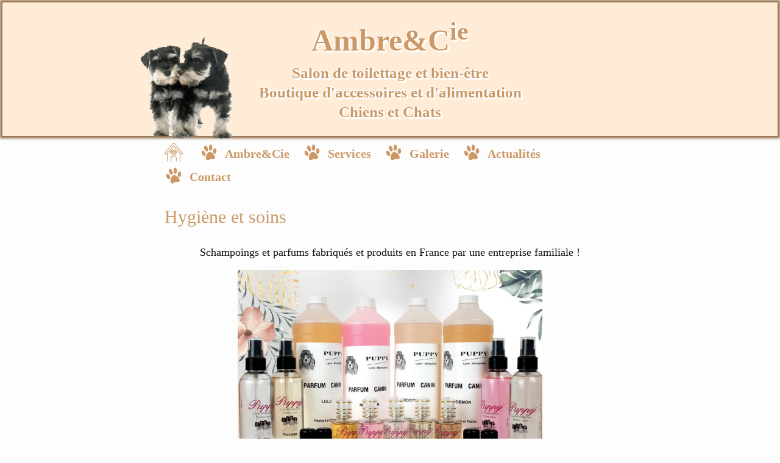

--- FILE ---
content_type: text/html; charset=utf-8
request_url: https://ambreetcie-toilettagemillau.com/services/boutique/hygiene/
body_size: 10532
content:
<!DOCTYPE html>
<html>

  <head>

	<!-- Global site tag (gtag.js) - Google Analytics -->
	<script async src="https://www.googletagmanager.com/gtag/js?id=UA-123121651-1"></script>
	<script>
	  window.dataLayer = window.dataLayer || [];
	  function gtag(){dataLayer.push(arguments);}
	  gtag('js', new Date());

	  gtag('config', 'UA-123121651-1');
	</script>

  <meta charset="utf-8">
  <meta http-equiv="X-UA-Compatible" content="IE=edge">
  <meta name="viewport" content="width=device-width, initial-scale=1">

  <title>Hygiène et soins</title>
  <meta name="description" content="Salon de toilettage et bien-être et d'esthétique pour chiens et chats à Millau en Aveyron. Bain, tonte, épilation, coupe des griffes, Chromothérapie et spa.
">

	<link rel="icon" type="image/png" href="/assets/img/patte-marron.png" />
  <link rel="stylesheet" href="/css/main.css">
	<link rel="stylesheet" href="/assets/css/bootstrap-grid.css">
  <link rel="canonical" href="https://ambreetcie-toilettagemillau.com/services/boutique/hygiene/">
  <!-- <link rel="alternate" type="application/rss+xml" title="Salon de toilettage et bien-être. Boutique d'accessoires et d'alimentation. Chiens et Chats" href="https://ambreetcie-toilettagemillau.com/feed.xml"> -->

  <link href="https://fonts.googleapis.com/css?family=Indie+Flower" rel="stylesheet">
  <link rel="stylesheet" href="https://use.fontawesome.com/releases/v5.2.0/css/all.css" integrity="sha384-hWVjflwFxL6sNzntih27bfxkr27PmbbK/iSvJ+a4+0owXq79v+lsFkW54bOGbiDQ" crossorigin="anonymous">

	


	
</head>


  <body>

    <header class="site-header">

  <div class="banner">
    <div class="wrapper">

      <div class="site-title" href="/">
        <div class="menu-mobile">
          <i class="fas fa-bars"></i>
        </div>

        <img class="logo-banner" src="/assets/img/logo2.png" alt="Logo bannière" />

        Ambre&C<sup>ie</sup>

      </div>
      <div class="site-subtitle">
        Salon de toilettage<br class="show-mobile"/> et bien-être<br/> Boutique d'accessoires et d'alimentation<br/> Chiens et Chats
      </div>
    </div>
  </div>

  <div class="wrapper">
    <nav class="site-nav">

      <!-- <div class="trigger"> -->
      <div>
        <span class="page">
          <a class="page-link " href="/">
            <span class="menu-icon menu-icon-niche"></span><span class="title"></span>
          </a>
        </span>
        
        
          
          <span class="page">
            <a class="page-link " href="/ambre&cie/">
              <span class="menu-icon"></span>
              <span class="title">Ambre&Cie</span>
            </a>

            
            

          </span>
          
        
          
          <span class="page">
            <a class="page-link " href="/services/">
              <span class="menu-icon"></span>
              <span class="title">Services</span>
            </a>

            
            
            <span class="subpages">
              
                
                <a class="page-link " href="/services/toilettage-chiens/">
                  <span class="menu-icon"></span>
                  <span class="title">Toilettage des chiens</span>
                </a>
                
              
                
                <a class="page-link " href="/services/toilettage-chats/">
                  <span class="menu-icon"></span>
                  <span class="title">Toilettage des chats</span>
                </a>
                
              
                
                <a class="page-link " href="/services/boutique/">
                  <span class="menu-icon"></span>
                  <span class="title">Boutique</span>
                </a>
                
              
            </span>
            

          </span>
          
        
          
          <span class="page">
            <a class="page-link " href="/galerie/">
              <span class="menu-icon"></span>
              <span class="title">Galerie</span>
            </a>

            
            

          </span>
          
        
          
          <span class="page">
            <a class="page-link " href="/actualites/">
              <span class="menu-icon"></span>
              <span class="title">Actualités</span>
            </a>

            
            

          </span>
          
        
          
          <span class="page">
            <a class="page-link " href="/contact/">
              <span class="menu-icon"></span>
              <span class="title">Contact</span>
            </a>

            
            

          </span>
          
        
      </div>

    </nav>
  </div>

</header>


    <div class="page-content">
      <div class="wrapper">
        <article class="post">

  <header class="post-header">
    <h1 class="post-title">Hygiène et soins</h1>

  </header>

  
  

  <div class="post-content">
        <p style="text-align:center;">
      Schampoings et parfums fabriqués et produits en France par une entreprise familiale !
    </p>


    <img class="image-shampoings" src="/assets/img/boutique/shampooing-aromatic.jpg" style="width: 500px; margin:auto;display:block;"alt="Shampoings Puppy" />

    <img class="image-shampoings" src="/assets/img/boutique/vanille1.jpg" style="width:180px" alt="Shampoings Puppy"/>
    <img class="image-shampoings" src="/assets/img/boutique/vanille2.jpg" style="width:180px" alt="Shampoings Puppy"/>
    <img class="image-shampoings" src="/assets/img/boutique/peche1.jpg" style="width:180px" alt="Shampoings Puppy"/>
    <img class="image-shampoings" src="/assets/img/boutique/peche2.jpg" style="width:180px" alt="Shampoings Puppy"/>
       <img class="image-shampoings" src="/assets/img/boutique/aloe1.jpg" style="width:180px" alt="Shampoings Puppy"/>
    <img class="image-shampoings" src="/assets/img/boutique/aloe2.jpg" style="width:180px" alt="Shampoings Puppy"/>
    <img class="image-shampoings" src="/assets/img/boutique/moustache1.jpg" style="width:180px" alt="Shampoings Puppy"/>
    <img class="image-shampoings" src="/assets/img/boutique/moustache2.jpg" style="width:180px" alt="Shampoings Puppy"/>
    <img class="image-shampoings" src="/assets/img/boutique/gum1.jpg" style="width:180px" alt="Shampoings Puppy"/>
    <img class="image-shampoings" src="/assets/img/boutique/gum2.jpg" style="width:180px" alt="Shampoings Puppy"/>
    <img class="image-shampoings" src="/assets/img/boutique/fleuri1.jpg" style="width:180px" alt="Shampoings Puppy"/>
    <img class="image-shampoings" src="/assets/img/boutique/fleuri2.jpg" style="width:180px" alt="Shampoings Puppy"/>

    <img class="image-shampoings" src="/assets/img/boutique/coco1.jpg" style="width:180px" alt="Shampoings Puppy"/>
    <img class="image-shampoings" src="/assets/img/boutique/coco2.jpg" style="width:180px" alt="Shampoings Puppy"/>
    <img class="image-shampoings" src="/assets/img/boutique/choco1.jpg" style="width:180px" alt="Shampoings Puppy"/>
    <img class="image-shampoings" src="/assets/img/boutique/choco2.jpg" style="width:180px" alt="Shampoings Puppy"/>
  
    <img class="image-shampoings" src="/assets/img/boutique/ambre1.jpg" style="width:180px" alt="Shampoings Puppy"/>
    <img class="image-shampoings" src="/assets/img/boutique/ambre2.jpg" style="width:180px" alt="Shampoings Puppy"/>  
 
    <img class="image-shampoings" src="/assets/img/boutique/acidulee1.jpg" style="width:180px" alt="Shampoings Puppy"/>
    <img class="image-shampoings" src="/assets/img/boutique/acidulee2.jpg" style="width:180px" alt="Shampoings Puppy"/>
    <img class="image-shampoings" src="/assets/img/boutique/ylang1.jpg" style="width:180px" alt="Shampoings Puppy"/>
    <img class="image-shampoings" src="/assets/img/boutique/ylang2.jpg" style="width:180px" alt="Shampoings Puppy"/>
    <img class="image-shampoings" src="/assets/img/boutique/musc1.jpg" style="width:180px" alt="Shampoings Puppy"/>
    <img class="image-shampoings" src="/assets/img/boutique/musc2.jpg" style="width:180px" alt="Shampoings Puppy"/>
    <img class="image-shampoings" src="/assets/img/boutique/biscuit1.jpg" style="width:180px" alt="Shampoings Puppy"/>
    <img class="image-shampoings" src="/assets/img/boutique/biscuit2.jpg" style="width:180px" alt="Shampoings Puppy"/>
    <img class="image-shampoings" src="/assets/img/boutique/diable1.jpg" style="width:180px" alt="Shampoings Puppy"/>
    <img class="image-shampoings" src="/assets/img/boutique/diable2.jpg" style="width:180px" alt="Shampoings Puppy"/>
  </div>

  
  <div>
    <a class="back-link" href="/services/boutique/">
      <span class="title"><i class="fas fa-long-arrow-alt-left"></i> Boutique</span>
    </a>
  </div>
  
</article>

      </div>
    </div>


    <footer class="site-footer">

  <div class="wrapper">

    <div class="footer-col-wrapper">
      <div class="footer-col footer-col-1 horaires">
        <div class="col-wrapper">
          <div class="footer-title">Horaires</div>
          
          <p class="heures">
            Du Mardi au Samedi<br/>
            9h00 – 12h00<br/>
            13h30 – 17h30
          </p>
          <p class="heures">
            Entre 12h00 et 13h30 rendez-vous possible
          </p>
        </div>
      </div>

      <div class="footer-col footer-col-2 footer-contact">
        <div class="col-wrapper">

          <div class="footer-title">Contact</div>
          <div class="tel-container"><span class="tel-label">Tel:</span> <a class="tel" href="tel:33651178140">06 51 17 81 40</a></div>
          <div class="social-container clearfix">
            <span class="links-container clearfix">
              <a class="facebook-link" href="https://www.facebook.com/ambreetciemillau/" rel="noopener" target="_blank"><i class="fab fa-facebook-f"></i></a>
              <a class="instagram-link" href="https://www.instagram.com/ambreetcie12/" rel="noopener" target="_blank"><i class="fab fa-instagram"></i></a>
            </span>
          </div>

          <div class="adresse">
            23 avenue de la République<br/>
            12100 MILLAU
          </div>

        </div>
      </div>

      <!-- <div class="footer-col footer-col-3 adresse">
        <div class="col-wrapper">
          <div class="footer-title">Adresse</div>
          <div class="rue">
            23 avenue de la République<br/>
            12100 MILLAU
          </div>
        </div>
      </div> -->
    </div>

  </div>

</footer>


    <script src="/assets/js/menu.js"></script>
    <script src="/assets/js/contact.js"></script>
    
    <!-- UI JS file -->
    <script src="/assets/js/galerie.js"></script>
    <script src="/assets/js/main.js"></script>



    


  </body>

</html>


--- FILE ---
content_type: text/css; charset=utf-8
request_url: https://ambreetcie-toilettagemillau.com/css/main.css
body_size: 26033
content:
/**
 * Reset some basic elements
 */
body, h1, h2, h3, h4, h5, h6,
p, blockquote, pre, hr,
dl, dd, ol, ul, figure {
  margin: 0;
  padding: 0; }

/**
 * Basic styling
 */
body {
  font: 400 18px/1.5 "Times", Helvetica, Arial, sans-serif;
  color: #111;
  background-color: #fdfdfd;
  -webkit-text-size-adjust: 100%;
  -webkit-font-feature-settings: "kern" 1;
  -moz-font-feature-settings: "kern" 1;
  -o-font-feature-settings: "kern" 1;
  font-feature-settings: "kern" 1;
  font-kerning: normal; }

/**
 * Set `margin-bottom` to maintain vertical rhythm
 */
h1, h2, h3, h4, h5, h6,
p, blockquote, pre,
ul, ol, dl, figure,
.highlight {
  margin-bottom: 15px; }

/**
 * Images
 */
img {
  max-width: 100%;
  vertical-align: middle; }

/**
 * Figures
 */
figure > img {
  display: block; }

figcaption {
  font-size: 15.75px; }

/**
 * Lists
 */
ul, ol {
  margin-left: 30px; }

li > ul,
li > ol {
  margin-bottom: 0; }

/**
 * Headings
 */
h1, h2, h3, h4, h5, h6 {
  font-weight: 400; }

/**
 * Links
 */
a {
  color: #2a7ae2;
  text-decoration: none; }
  a:visited {
    color: #1756a9; }
  a:hover {
    color: #111;
    text-decoration: underline; }

/**
 * Blockquotes
 */
blockquote {
  color: #828282;
  border-left: 4px solid #e8e8e8;
  padding-left: 15px;
  font-size: 18px;
  letter-spacing: -1px;
  font-style: italic; }
  blockquote > :last-child {
    margin-bottom: 0; }

/**
 * Code formatting
 */
pre,
code {
  font-size: 15px;
  border: 1px solid #e8e8e8;
  border-radius: 3px;
  background-color: #eef; }

code {
  padding: 1px 5px; }

pre {
  padding: 8px 12px;
  overflow-x: auto; }
  pre > code {
    border: 0;
    padding-right: 0;
    padding-left: 0; }

/**
 * Wrapper
 */
.wrapper {
  max-width: -webkit-calc(860px - (30px * 2));
  max-width: calc(860px - (30px * 2));
  margin-right: auto;
  margin-left: auto;
  padding-right: 30px;
  padding-left: 30px; }
  @media screen and (max-width: 860px) {
    .wrapper {
      max-width: -webkit-calc(860px - (30px));
      max-width: calc(860px - (30px));
      padding-right: 15px;
      padding-left: 15px; } }

/**
 * Clearfix
 */
.wrapper:after, .footer-col-wrapper:after {
  content: "";
  display: table;
  clear: both; }

/**
 * Icons
 */
.icon > svg {
  display: inline-block;
  width: 16px;
  height: 16px;
  vertical-align: middle; }
  .icon > svg path {
    fill: #828282; }

/**
 * Site header
 */
.site-header {
  min-height: 56px;
  position: relative; }
  .site-header .banner {
    background-color: #FFECD7;
    background-size: 440px;
    margin-bottom: 10px;
    box-shadow: 0 0 4px 4px #926F49;
    margin: 4px 4px 12px 4px; }
    .site-header .banner .wrapper {
      padding: 19px 30px 23px 30px; }
  .site-header .menu-mobile {
    display: none;
    position: absolute;
    font-size: 30px; }

.label-custom, .label-pink, .site-header .menu-mobile, .site-title, .site-subtitle, .footer-heading, .horaires .heures, .post-content h2, .label-grey, .label-black, .site-footer {
  font-family: 'Times', cursive;
  font-weight: bold;
  text-shadow: 3px 3px 0 #fff, -1px -1px 0 #fff, 1px -1px 0 #fff, -1px 1px 0 #fff, 1px 1px 0 #fff; }

.pink {
  color: #CC9966; }

.show-mobile {
  display: none; }

.separator {
  height: 2px;
  width: 200px;
  background-color: #CC9966;
  margin: 40px auto; }

.label-pink, .site-header .menu-mobile, .site-title, .site-subtitle, .footer-heading, .horaires .heures, .post-content h2 {
  color: #CC9966; }

.label-grey {
  color: #424242; }

.site-title {
  display: block;
  text-align: center;
  font-size: 50px;
  line-height: 56px;
  margin-bottom: 0;
  text-decoration: none;
  margin-bottom: 10px;
  position: relative; }
  .site-title:hover {
    text-decoration: none; }
  .site-title, .site-title:visited {
    color: #CC9966; }
  .site-title .logo-banner {
    position: absolute;
    left: -62px;
    width: 200px;
    top: 32px; }

.site-subtitle {
  display: block;
  margin: auto;
  text-align: center;
  font-size: 25px;
  line-height: 32px; }

.site-nav {
  display: block; }
  .site-nav .menu-icon {
    display: inline-block;
    width: 30px;
    height: 30px;
    margin-right: 6px;
    background-image: url("/assets/img/patte-marron.png");
    background-size: 30px; }
  .site-nav .menu-icon-niche {
    background-image: url("/assets/img/niche-marron.png"); }
  .site-nav .page {
    display: inline-block;
    position: relative;
    line-height: normal; }
    .site-nav .page:not(:last-child) {
      margin-right: 17px; }
    .site-nav .page:hover .subpages {
      display: inline-block; }
    .site-nav .page .page-link {
      display: inline-block;
      color: #111;
      line-height: 1.5;
      text-decoration: none;
      white-space: nowrap; }
      .site-nav .page .page-link:hover .menu-icon, .site-nav .page .page-link.active .menu-icon {
        background-image: url("/assets/img/patte-noire.png"); }
      .site-nav .page .page-link:hover .menu-icon-niche, .site-nav .page .page-link.active .menu-icon-niche {
        background-image: url("/assets/img/niche-noire.png"); }
      .site-nav .page .page-link .title {
        display: inline-block;
        font-family: 'Times', cursive;
        height: 30px;
        line-height: 30px;
        vertical-align: top;
        padding-top: 2px;
        font-size: 20px;
        color: #CC9966;
        font-weight: bold; }
    .site-nav .page .subpages {
      display: none;
      position: absolute;
      top: 100%;
      background-color: #fff;
      left: 20px;
      padding: 5px 20px;
      border: 1px solid #CC9966;
      z-index: 1; }
  @media screen and (max-width: 600px) {
    .site-nav {
      position: absolute;
      top: 70px;
      left: 0;
      width: 300px;
      background-color: #fdfdfd;
      border: 1px solid #e8e8e8;
      border-radius: 5px;
      padding: 10px 0;
      z-index: 1; }
      .site-nav .trigger {
        clear: both;
        display: none; }
      .site-nav:hover .trigger {
        display: block;
        padding-bottom: 5px; }
      .site-nav .page {
        width: 100%; }
        .site-nav .page .subpages {
          display: block;
          position: relative;
          border: 0;
          left: 0; }
        .site-nav .page .page-link {
          display: block;
          padding: 5px 10px;
          margin-left: 0; }
          .site-nav .page .page-link:not(:last-child) {
            margin-right: 0; } }

/**
 * Site footer
 */
.site-footer {
  border-top: 1px solid #e8e8e8;
  padding: 30px 0;
  background-color: #FFECD7;
  box-shadow: 0 0 4px 4px #926F49;
  margin: 4px;
  background-size: 440px;
  font-size: 22px;
  line-height: 22px;
  text-align: center; }

.footer-heading {
  font-size: 24px;
  margin-bottom: 15px; }

.contact-list,
.social-media-list {
  list-style: none;
  margin-left: 0; }

.horaires .heures {
  margin-bottom: 5px; }

.footer-contact {
  color: #424242; }

.tel {
  color: #CC9966; }

.adresse {
  color: #CC9966; }

.social-container {
  font-size: 22px;
  margin: 10px 0; }
  .social-container a {
    float: left;
    margin-right: 15px; }
    .social-container a:last-child {
      margin-right: 0; }
  .social-container .instagram-link {
    font-size: 28px;
    margin-top: -2px;
    color: #CC9966; }
  .social-container .links-container {
    display: inline-block;
    margin: auto; }

.footer-title {
  margin-bottom: 10px; }

.footer-col-wrapper {
  margin-left: -15px; }

.footer-col {
  float: left;
  padding-left: 15px; }
  .footer-col .col-wrapper {
    padding: 0 10px; }

.footer-col-1 {
  width: -webkit-calc(60% - (30px / 2));
  width: calc(60% - (30px / 2)); }

.footer-col-2 {
  width: -webkit-calc(40% - (30px / 2));
  width: calc(40% - (30px / 2)); }

@media screen and (max-width: 860px) {
  .footer-col-1,
  .footer-col-2 {
    width: -webkit-calc(50% - (30px / 2));
    width: calc(50% - (30px / 2)); } }
@media screen and (max-width: 600px) {
  .footer-col {
    float: none;
    margin-bottom: 15px;
    width: -webkit-calc(100% - (30px / 2));
    width: calc(100% - (30px / 2)); }

  .footer-col-1 {
    margin-bottom: 35px; } }
/**
 * Page content
 */
.page-content {
  padding: 30px 0; }

.post-list {
  margin-left: 0;
  list-style: none; }
  .post-list > li {
    margin-bottom: 30px; }

.post-meta {
  font-size: 15.75px;
  color: #828282; }

.post-link {
  display: block;
  font-size: 24px; }

/**
 * Posts
 */
.post .subpages .page-link {
  display: inline-block;
  padding: 15px 30px;
  background-color: #E0D2B8;
  border: 2px solid #CC9966;
  border-radius: 5px;
  text-decoration: none;
  margin: 5px 0; }
  .post .subpages .page-link .title {
    font-size: 24px;
    font-family: 'Times', cursive;
    color: #926F49; }
  .post .subpages .page-link:hover {
    background-color: #fff; }
    .post .subpages .page-link:hover .title {
      color: #CC9966; }
.post .back-link {
  color: #CC9966;
  font-family: 'Times', cursive;
  font-size: 20px; }

.post-header {
  margin-bottom: 30px; }

.post-title {
  font-size: 30px;
  font-family: 'Times', cursive;
  color: #CC9966;
  line-height: 1; }

.post-content {
  margin-bottom: 30px; }
  .post-content h2 {
    text-align: center;
    font-family: 'Times', cursive;
    font-size: 24px;
    margin-top: 40px; }
    @media screen and (max-width: 860px) {
      .post-content h2 {
        font-size: 20px; } }
  .post-content h3 {
    font-size: 20px; }
    @media screen and (max-width: 860px) {
      .post-content h3 {
        font-size: 18px; } }
  .post-content h4 {
    font-size: 16px; }
    @media screen and (max-width: 860px) {
      .post-content h4 {
        font-size: 14px; } }
  .post-content .toilettage-complet {
    color: #CC9966;
    margin: 20px 0; }
    .post-content .toilettage-complet ul li {
      color: #CC9966; }

.left-image {
  position: absolute;
  top: 0;
  right: calc(100% + 20px);
  width: 200px; }

.right-image {
  position: absolute;
  top: 0;
  left: calc(100% + 20px);
  width: 200px; }

section {
  position: relative; }

.clearfix::after {
  display: block;
  content: "";
  clear: both; }

@media screen and (max-width: 1200px) {
  .hide-medium-screen {
    display: none; }

  .left-image,
  .right-image {
    display: none; } }
@media screen and (max-width: 860px) {
  .hide-laptop {
    display: none; } }
@media screen and (max-width: 600px) {
  .site-header .banner {
    background-size: 500px; }
    .site-header .banner .site-title {
      font-size: 36px; }
      .site-header .banner .site-title .logo-banner {
        position: absolute;
        right: 0;
        left: auto;
        width: 60px;
        top: 10px; }
    .site-header .banner .site-subtitle {
      font-size: 24px; }
  .site-header .menu-mobile {
    display: block; }
  .site-header .site-nav {
    display: none; }
    .site-header .site-nav.active {
      display: block; }

  .hide-mobile {
    display: none; }

  .show-mobile {
    display: block; } }
.home {
  margin-bottom: 40px; }
  .home .page-heading {
    font-size: 30px;
    font-family: 'Times', cursive;
    color: #CC9966;
    margin: 20px 0 30px 0;
    text-align: center; }
  .home p {
    text-align: center;
    margin-bottom: 25px; }
  .home .new {
    float: left; }
  .home .boutique-en-ligne {
    float: right;
    width: calc(100% - 230px);
    display: flex;
    align-items: center;
    height: 219px;
    padding: 20px;
    text-align: center;
    font-size: 28px; }
    .home .boutique-en-ligne .boutique-en-ligne-texte {
      margin: auto; }
  .home .img-accueil {
    margin: 0 auto;
    width: 80%;
    display: block; }

@media screen and (max-width: 600px) {
  .home .img-accueil {
    width: 100%; } }
.galerie .galerie-container {
  margin: 0 -20px; }
  .galerie .galerie-container .galerie-image {
    float: left;
    width: calc(100% / 3);
    box-sizing: border-box;
    padding: 0 20px 20px 20px;
    object-fit: contain;
    height: 226px; }

@media screen and (max-width: 600px) {
  .galerie .galerie-container {
    margin: 0 -10px; }
    .galerie .galerie-container .galerie-image {
      width: calc(100% / 2);
      padding: 0 10px 10px 10px; } }
.salon {
  margin: auto;
  width: 640px;
  text-align: center;
  line-height: 34px; }
  .salon p {
    margin-bottom: 30px; }

@media screen and (max-width: 860px) {
  .salon {
    width: auto; } }
.services {
  position: relative;
  text-align: center;
  line-height: 34px; }
  .services .right-image {
    position: absolute;
    top: 0;
    left: 100%;
    width: 200px; }
  .services .toilettage-complet ul {
    margin: auto;
    width: 160px;
    text-align: left; }

.boutique {
  margin-top: 30px; }
  .boutique h2 {
    text-align: left;
    font-family: Arial;
    font-size: 16px;
    margin: 0; }
  .boutique p {
    margin-bottom: 0; }
  .boutique .boutique-en-ligne {
    display: flex;
    align-items: center;
    height: 219px;
    padding: 20px;
    text-align: center;
    font-size: 28px; }
  .boutique .new-section .container-left {
    float: left;
    width: 50%;
    padding-right: 20px;
    text-align: center; }
  .boutique .new-section .container-right {
    float: left;
    width: 50%;
    padding-left: 20px; }
  .boutique .new-section .essayage {
    width: 300px; }
  .boutique .new-section .teaser {
    margin-top: 60px; }
  .boutique .new-section-mug {
    margin: 40px auto 0 auto;
    text-align: center; }
    .boutique .new-section-mug .title {
      color: #CC9966;
      font-size: 20px; }
      .boutique .new-section-mug .title .title-content {
        display: inline-block;
        border-radius: 10px;
        padding: 10px 20px;
        border: 2px solid; }
    .boutique .new-section-mug .autres {
      font-size: 14px;
      margin-bottom: 0; }
    .boutique .new-section-mug .new {
      width: 175px; }
    .boutique .new-section-mug .cadeaux .cadeau {
      width: 200px;
      height: 200px;
      object-fit: cover;
      float: left;
      margin-top: 15px; }
      .boutique .new-section-mug .cadeaux .cadeau:nth-child(2) {
        margin: 15px 70px 0 70px; }
      .boutique .new-section-mug .cadeaux .cadeau:nth-child(4) {
        margin-left: 135px;
        margin-right: 35px; }
      .boutique .new-section-mug .cadeaux .cadeau:nth-child(5) {
        margin-left: 35px;
        margin-right: 135px; }

@media screen and (max-width: 600px) {
  .boutique .new-section-mug {
    width: 100%;
    text-align: center; }
    .boutique .new-section-mug .new {
      margin-bottom: 10px; }
    .boutique .new-section-mug .cadeaux .cadeau {
      width: calc(50% - 5px);
      height: 190px;
      margin-top: 10px;
      margin-bottom: 0;
      margin-right: 10px;
      margin-left: 0; }
      .boutique .new-section-mug .cadeaux .cadeau:nth-child(2n) {
        margin-right: 0; }
      .boutique .new-section-mug .cadeaux .cadeau:nth-child(2) {
        margin: 10px 0 0 0; }
      .boutique .new-section-mug .cadeaux .cadeau:nth-child(4) {
        margin: 10px 0 0 0; }
      .boutique .new-section-mug .cadeaux .cadeau:nth-child(5) {
        margin: 10px 10px 0 calc(25% - 2.5px); } }
.contact {
  font-size: 18px;
  text-align: center; }
  .contact .form-contact {
    margin: 20px -10px 70px -10px; }
    .contact .form-contact input,
    .contact .form-contact textarea {
      padding: 15px 10px;
      margin: 5px 10px;
      border: 0;
      border-bottom: 1px solid #CC9966;
      float: left;
      box-sizing: border-box; }
    .contact .form-contact .input-form {
      width: calc(50% - 20px); }
    .contact .form-contact .input-subject {
      width: calc(100% - 20px); }
    .contact .form-contact .textarea-form {
      width: calc(100% - 20px);
      font-family: Arial; }
    .contact .form-contact .input-jesuisunbot {
      display: none; }
    .contact .form-contact .submit-button {
      margin: 20px auto;
      padding: 10px 30px;
      background-color: #E0D2B8;
      border: 2px solid #CC9966;
      border-radius: 5px;
      font-family: 'Times', cursive;
      font-size: 20px;
      cursor: pointer;
      display: block;
      float: none;
      color: #926F49; }
      .contact .form-contact .submit-button:hover {
        background-color: #fff;
        color: #CC9966; }
  .contact .success-message {
    display: none; }
  .contact .section-coordonnees {
    margin-bottom: 30px; }
    .contact .section-coordonnees .tel,
    .contact .section-coordonnees .adresse {
      color: #111; }

@media screen and (max-width: 600px) {
  .contact .form-contact .input-form {
    width: calc(100% - 20px); } }
.actualites .image-fidelite,
.actualites .image-ambre {
  width: 500px;
  margin: 30px auto 0 auto;
  display: block; }
.actualites .new-section {
  position: relative;
  width: 500px;
  max-width: 100%;
  margin: auto; }
  .actualites .new-section .new {
    position: absolute;
    top: 200px;
    left: -240px; }

@media screen and (max-width: 600px) {
  .actualites .new-section {
    text-align: center; }
    .actualites .new-section .new {
      position: relative;
      top: 0;
      left: 0;
      margin-bottom: 10px; } }
.toilettage-chien {
  line-height: 34px; }
  .toilettage-chien .toilettage-complet {
    color: #CC9966;
    margin: 20px 0; }
    .toilettage-chien .toilettage-complet ul li {
      color: #CC9966; }
  .toilettage-chien .table-coupes {
    border: 1px solid #424242; }
    .toilettage-chien .table-coupes tr th {
      width: 20%; }
    .toilettage-chien .table-coupes tr td,
    .toilettage-chien .table-coupes tr th {
      padding: 0 5px;
      text-align: center; }
  .toilettage-chien .section-coupes {
    margin: 40px auto;
    text-align: center; }
    .toilettage-chien .section-coupes .column {
      float: left;
      width: calc((100% - 6px) / 5);
      border-top: 1px solid #CC9966;
      border-bottom: 1px solid #CC9966;
      border-right: 1px solid #CC9966; }
      .toilettage-chien .section-coupes .column:nth-child(1) {
        border-left: 1px solid #CC9966; }
      .toilettage-chien .section-coupes .column .titre {
        display: flex;
        align-items: center;
        justify-content: center;
        font-weight: bold;
        height: 55px;
        line-height: 24px;
        padding: 0 5px;
        border-bottom: 1px solid #CC9966; }
      .toilettage-chien .section-coupes .column .description {
        display: flex;
        align-items: center;
        justify-content: center;
        padding: 0 5px;
        line-height: 24px;
        height: 170px; }

@media screen and (max-width: 600px) {
  .toilettage-chien .section-coupes {
    margin: 0;
    text-align: center; }
    .toilettage-chien .section-coupes .column {
      float: none;
      width: 100%;
      margin-bottom: 20px;
      border: 0; }
      .toilettage-chien .section-coupes .column:nth-child(1) {
        border-left: 0; }
      .toilettage-chien .section-coupes .column .titre {
        height: auto;
        padding: 0;
        border-bottom: 0; }
      .toilettage-chien .section-coupes .column .description {
        padding: 0;
        height: auto; } }
.toilettage-chat {
  line-height: 34px; }
  .toilettage-chat .main-image {
    margin-bottom: 20px; }

.alimentation .section-croquettes {
  margin: 40px auto;
  text-align: center; }
  .alimentation .section-croquettes .croquettes {
    margin-top: 20px;
    width: 100%; }

.hygiene h2 {
  text-align: left;
  font-family: Arial;
  font-size: 16px;
  margin: 0; }
.hygiene p {
  text-align: center;
  margin-bottom: 10px; }
.hygiene .section-shampoings .left-image {
  width: 150px; }
.hygiene .section-shampoings .image-shampoings {
  position: absolute;
  bottom: 0;
  right: 0;
  width: 200px; }
.hygiene .section-shampoings .parfums {
  position: relative; }

@media screen and (max-width: 600px) {
  .hygiene .section-shampoings .left-image {
    right: 25px;
    display: block; }
  .hygiene .section-shampoings .image-shampoings {
    position: relative; } }
.accessoires .section-accessoires {
  text-align: center;
  margin-top: 40px; }
  .accessoires .section-accessoires .monjouet {
    width: 300px;
    display: block;
    margin: auto; }
  .accessoires .section-accessoires .monjouet2 {
    width: 100%;
    display: block;
    margin: auto; }
  .accessoires .section-accessoires h2 {
    font-size: 20px;
    margin-top: 0; }
  .accessoires .section-accessoires .row .image {
    object-fit: contain;
    height: 200px;
    width: 100%;
    border: 1px solid #e8e8e8; }
  .accessoires .section-accessoires .row .caption {
    margin-top: 10px;
    margin-bottom: 20px; }
    .accessoires .section-accessoires .row .caption .titre {
      font-size: 22px;
      display: block;
      margin-bottom: 5px;
      font-weight: bold; }
    .accessoires .section-accessoires .row .caption .description {
      display: block; }
  .accessoires .section-accessoires .left-image {
    top: 32px; }
  .accessoires .section-accessoires ul {
    margin-bottom: 0; }
  .accessoires .section-accessoires .image-coussin {
    padding-left: 20px; }
  .accessoires .section-accessoires .images-supplementaires {
    text-align: center; }
    .accessoires .section-accessoires .images-supplementaires .image-supp {
      width: 400px;
      margin-bottom: 20px; }
  .accessoires .section-accessoires .columns {
    margin-bottom: 30px; }
    .accessoires .section-accessoires .columns .column {
      float: left; }
    .accessoires .section-accessoires .columns .column-left {
      width: 70%; }
    .accessoires .section-accessoires .columns .column-right {
      width: 30%; }

@media screen and (max-width: 600px) {
  .accessoires .section-accessoires .image-coussin {
    position: relative;
    bottom: 0;
    padding-left: 0; }
  .accessoires .section-accessoires .columns .column {
    width: 100%; } }
.jouets .section-jouets {
  text-align: center;
  margin: 40px auto; }
  .jouets .section-jouets .monjouet {
    width: 500px;
    display: block;
    margin: auto; }
    .jouets .section-jouets .monjouet.jouet-logo {
      width: 300px; }
    .jouets .section-jouets .monjouet.jouet-banniere {
      width: 100%; }

@media screen and (max-width: 600px) {
  .jouets .section-jouets .image-jouets {
    position: relative; }
  .jouets .section-jouets .columns .column {
    width: 100%; }
  .jouets .section-jouets .columns .column-left-colonne {
    height: auto; } }
.pswp__zoom-wrap {
  text-align: center;
  transform: none !important;
  padding: 5%;
  overflow: hidden; }
  .pswp__zoom-wrap .pswp__img {
    position: relative;
    height: 100% !important;
    width: 100% !important;
    object-fit: contain;
    overflow: hidden;
    margin-bottom: 666px; }

.pswp__caption .pswp__caption__center {
  max-width: 800px;
  text-align: center; }
  .pswp__caption .pswp__caption__center .label-pink, .pswp__caption .pswp__caption__center .site-header .menu-mobile, .site-header .pswp__caption .pswp__caption__center .menu-mobile, .pswp__caption .pswp__caption__center .site-title, .pswp__caption .pswp__caption__center .site-subtitle, .pswp__caption .pswp__caption__center .footer-heading, .pswp__caption .pswp__caption__center .horaires .heures, .horaires .pswp__caption .pswp__caption__center .heures, .pswp__caption .pswp__caption__center .post-content h2, .post-content .pswp__caption .pswp__caption__center h2 {
    font-family: Arial;
    text-shadow: none; }

@media screen and (max-width: 600px) {
  .pswp__zoom-wrap {
    transform: translate3d(0px, 10%, 0px) scale(1) !important; }
    .pswp__zoom-wrap .pswp__img {
      height: 80% !important;
      width: 90% !important;
      margin-left: 5%;
      margin-right: 5%; } }
/**
 * Syntax highlighting styles
 */
.highlight {
  background: #fff; }
  .highlighter-rouge .highlight {
    background: #eef; }
  .highlight .c {
    color: #998;
    font-style: italic; }
  .highlight .err {
    color: #a61717;
    background-color: #e3d2d2; }
  .highlight .k {
    font-weight: bold; }
  .highlight .o {
    font-weight: bold; }
  .highlight .cm {
    color: #998;
    font-style: italic; }
  .highlight .cp {
    color: #999;
    font-weight: bold; }
  .highlight .c1 {
    color: #998;
    font-style: italic; }
  .highlight .cs {
    color: #999;
    font-weight: bold;
    font-style: italic; }
  .highlight .gd {
    color: #000;
    background-color: #fdd; }
  .highlight .gd .x {
    color: #000;
    background-color: #faa; }
  .highlight .ge {
    font-style: italic; }
  .highlight .gr {
    color: #a00; }
  .highlight .gh {
    color: #999; }
  .highlight .gi {
    color: #000;
    background-color: #dfd; }
  .highlight .gi .x {
    color: #000;
    background-color: #afa; }
  .highlight .go {
    color: #888; }
  .highlight .gp {
    color: #555; }
  .highlight .gs {
    font-weight: bold; }
  .highlight .gu {
    color: #aaa; }
  .highlight .gt {
    color: #a00; }
  .highlight .kc {
    font-weight: bold; }
  .highlight .kd {
    font-weight: bold; }
  .highlight .kp {
    font-weight: bold; }
  .highlight .kr {
    font-weight: bold; }
  .highlight .kt {
    color: #458;
    font-weight: bold; }
  .highlight .m {
    color: #099; }
  .highlight .s {
    color: #d14; }
  .highlight .na {
    color: #008080; }
  .highlight .nb {
    color: #0086B3; }
  .highlight .nc {
    color: #458;
    font-weight: bold; }
  .highlight .no {
    color: #008080; }
  .highlight .ni {
    color: #800080; }
  .highlight .ne {
    color: #900;
    font-weight: bold; }
  .highlight .nf {
    color: #900;
    font-weight: bold; }
  .highlight .nn {
    color: #555; }
  .highlight .nt {
    color: #000080; }
  .highlight .nv {
    color: #008080; }
  .highlight .ow {
    font-weight: bold; }
  .highlight .w {
    color: #bbb; }
  .highlight .mf {
    color: #099; }
  .highlight .mh {
    color: #099; }
  .highlight .mi {
    color: #099; }
  .highlight .mo {
    color: #099; }
  .highlight .sb {
    color: #d14; }
  .highlight .sc {
    color: #d14; }
  .highlight .sd {
    color: #d14; }
  .highlight .s2 {
    color: #d14; }
  .highlight .se {
    color: #d14; }
  .highlight .sh {
    color: #d14; }
  .highlight .si {
    color: #d14; }
  .highlight .sx {
    color: #d14; }
  .highlight .sr {
    color: #009926; }
  .highlight .s1 {
    color: #d14; }
  .highlight .ss {
    color: #990073; }
  .highlight .bp {
    color: #999; }
  .highlight .vc {
    color: #008080; }
  .highlight .vg {
    color: #008080; }
  .highlight .vi {
    color: #008080; }
  .highlight .il {
    color: #099; }


--- FILE ---
content_type: application/javascript
request_url: https://ambreetcie-toilettagemillau.com/assets/js/menu.js
body_size: 29
content:
class Menu {
  constructor() {
    let menu = document.querySelector('.menu-mobile');
    let nav = document.querySelector('.site-nav');

    menu.addEventListener('click', (e) => {
      e.stopPropagation();
      e.preventDefault();
      nav.classList.toggle("active");
    });

    document.addEventListener('click', (e) => {
      nav.classList.remove("active");
    });
  }
}


--- FILE ---
content_type: application/javascript
request_url: https://ambreetcie-toilettagemillau.com/assets/js/main.js
body_size: -210
content:
class Main {
  constructor() {
    let menu = new Menu();
    let contact = new Contact();
    let gallery = new Galerie();
  }
}

new Main();


--- FILE ---
content_type: application/javascript
request_url: https://ambreetcie-toilettagemillau.com/assets/js/galerie.js
body_size: 6336
content:
class Galerie {
  constructor() {



    var initPhotoSwipeFromDOM = function(gallerySelector) {

      // parse slide data (url, title, size ...) from DOM elements
      // (children of gallerySelector)
      var parseThumbnailElements = function(el) {
          var thumbElements = el.childNodes,
              numNodes = thumbElements.length,
              items = [],
              figureEl,
              linkEl,
              size,
              item;

          for(var i = 0; i < numNodes; i++) {

              figureEl = thumbElements[i]; // <figure> element

              // include only element nodes
              if(figureEl.nodeType !== 1) {
                  continue;
              }

              linkEl = figureEl.children[0]; // <a> element

              size = linkEl.getAttribute('data-size').split('x');

              // create slide object
              item = {
                  src: linkEl.getAttribute('href'),
                  w: parseInt(size[0], 10),
                  h: parseInt(size[1], 10)
              };



              if(figureEl.children.length > 1) {
                  // <figcaption> content
                  item.title = figureEl.children[1].innerHTML;
              }

              if(linkEl.children.length > 0) {
                  // <img> thumbnail element, retrieving thumbnail url
                  item.msrc = linkEl.children[0].getAttribute('src');
              }

              item.el = figureEl; // save link to element for getThumbBoundsFn
              items.push(item);
          }

          return items;
      };

      // find nearest parent element
      var closest = function closest(el, fn) {
          return el && ( fn(el) ? el : closest(el.parentNode, fn) );
      };

      // triggers when user clicks on thumbnail
      var onThumbnailsClick = function(e) {
          e = e || window.event;
          e.preventDefault ? e.preventDefault() : e.returnValue = false;

          var eTarget = e.target || e.srcElement;

          // find root element of slide
          var clickedListItem = closest(eTarget, function(el) {
              return (el.tagName && el.tagName.toUpperCase() === 'FIGURE');
          });

          if(!clickedListItem) {
              return;
          }

          // find index of clicked item by looping through all child nodes
          // alternatively, you may define index via data- attribute
          var clickedGallery = clickedListItem.parentNode,
              childNodes = clickedListItem.parentNode.childNodes,
              numChildNodes = childNodes.length,
              nodeIndex = 0,
              index;

          for (var i = 0; i < numChildNodes; i++) {
              if(childNodes[i].nodeType !== 1) {
                  continue;
              }

              if(childNodes[i] === clickedListItem) {
                  index = nodeIndex;
                  break;
              }
              nodeIndex++;
          }



          if(index >= 0) {
              // open PhotoSwipe if valid index found
              openPhotoSwipe( index, clickedGallery );
          }
          return false;
      };

      // parse picture index and gallery index from URL (#&pid=1&gid=2)
      var photoswipeParseHash = function() {
          var hash = window.location.hash.substring(1),
          params = {};

          if(hash.length < 5) {
              return params;
          }

          var vars = hash.split('&');
          for (var i = 0; i < vars.length; i++) {
              if(!vars[i]) {
                  continue;
              }
              var pair = vars[i].split('=');
              if(pair.length < 2) {
                  continue;
              }
              params[pair[0]] = pair[1];
          }

          if(params.gid) {
              params.gid = parseInt(params.gid, 10);
          }

          return params;
      };

      var openPhotoSwipe = function(index, galleryElement, disableAnimation, fromURL) {
          var pswpElement = document.querySelectorAll('.pswp')[0],
              gallery,
              options,
              items;

          items = parseThumbnailElements(galleryElement);

          // define options (if needed)
          options = {

              // define gallery index (for URL)
              galleryUID: galleryElement.getAttribute('data-pswp-uid'),

              getThumbBoundsFn: function(index) {
                  // See Options -> getThumbBoundsFn section of documentation for more info
                  var thumbnail = items[index].el.getElementsByTagName('img')[0], // find thumbnail
                      pageYScroll = window.pageYOffset || document.documentElement.scrollTop,
                      rect = thumbnail.getBoundingClientRect();

                  return {x:rect.left, y:rect.top + pageYScroll, w:rect.width};
              }

          };

          // PhotoSwipe opened from URL
          if(fromURL) {
              if(options.galleryPIDs) {
                  // parse real index when custom PIDs are used
                  // http://photoswipe.com/documentation/faq.html#custom-pid-in-url
                  for(var j = 0; j < items.length; j++) {
                      if(items[j].pid == index) {
                          options.index = j;
                          break;
                      }
                  }
              } else {
                  // in URL indexes start from 1
                  options.index = parseInt(index, 10) - 1;
              }
          } else {
              options.index = parseInt(index, 10);
          }

          // exit if index not found
          if( isNaN(options.index) ) {
              return;
          }

          if(disableAnimation) {
              options.showAnimationDuration = 0;
          }

          // Pass data to PhotoSwipe and initialize it
          gallery = new PhotoSwipe( pswpElement, PhotoSwipeUI_Default, items, options);
          gallery.init();
      };

      // loop through all gallery elements and bind events
      var galleryElements = document.querySelectorAll( gallerySelector );

      for(var i = 0, l = galleryElements.length; i < l; i++) {
          galleryElements[i].setAttribute('data-pswp-uid', i+1);
          galleryElements[i].onclick = onThumbnailsClick;
      }

      // Parse URL and open gallery if it contains #&pid=3&gid=1
      var hashData = photoswipeParseHash();
      if(hashData.pid && hashData.gid) {
          openPhotoSwipe( hashData.pid ,  galleryElements[ hashData.gid - 1 ], true, true );
      }
    };

    // execute above function
    // initPhotoSwipeFromDOM('.galerie-container');
    initPhotoSwipeFromDOM('.my-gallery');

  }
}


--- FILE ---
content_type: application/javascript
request_url: https://ambreetcie-toilettagemillau.com/assets/js/contact.js
body_size: 75
content:
class Contact {
  constructor() {
    let contactForm = document.querySelector('.form-contact');
    if (contactForm) {
      var action = contactForm.getAttribute('data-tmp-action');
      contactForm.setAttribute('action', action);

      // set the value of the redirection page
      contactForm.querySelector('.input-redirect').setAttribute('value', document.location.href.replace('contact', 'confirmation'));

    }
  }
}
